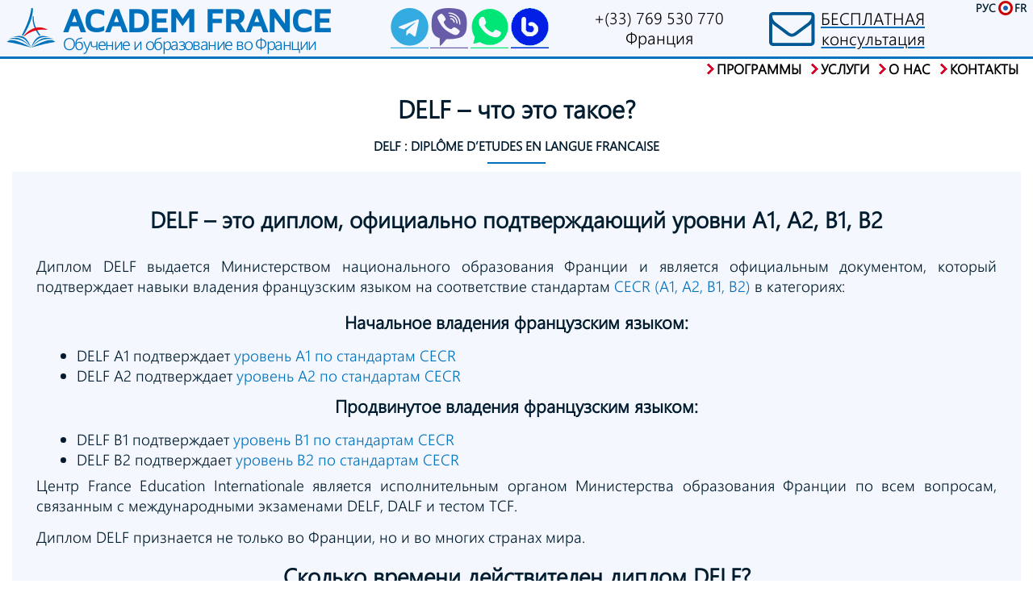

--- FILE ---
content_type: text/html; charset=utf-8
request_url: https://academfrance.com/pressroom/questions-and-answers/what-is-DELF.html
body_size: 22340
content:
<!DOCTYPE html><html lang='ru'><head><meta http-equiv='Content-Type' content='text/html; charset=utf-8'><title>Что такое DELF</title><link rel='canonical' href='https://academfrance.com/pressroom/questions-and-answers/what-is-DELF.html'><meta name='robots' content='index, follow'><meta name='viewport' content='width=device-width, initial-scale=1.0'><meta name='country' content='RU'><meta name='distribution' content='global'><meta name='abstract' content='Организация обучение в языковых школах во Франции, курсы французского языка и помощь в поступлении в образовательные учреждения Франции'><meta name='classification' content='образование'><meta name='page-topic' content='языковые курсы и школы, курсы для детей, образование и этикет во Франции'><meta name='description' content='DELF &#8211; это диплом, официально подтверждающий уровни A1, A2, B1, B2 владения французским языком.'><meta name='keywords' content='delf диплом экзамен уровень французский  язык'><meta name='generator' content='Playmaks cms 1.0 aspx'><link rel='icon' type='image/vnd.microsoft.icon' href='/favicons/favicon1.ico'><style>.modcod {display: inline-block;}.modcod, .modcod_out {visibility: hidden;padding: 0px;margin: 0px;position: absolute;width: 0px;height: 0px;top: 0px;left: 0px;}.modcon {display: inline-block;}</style><style>@font-face { font-family: Maven Pro;font-display: swap; src: url('/fonts/mavenpro-regular-webfont.eot'); src: local(Maven Pro), url('/fonts/MavenPro-Medium.ttf'); }@font-face { font-family: Microsoft MHei;font-display: swap; src: url('/fonts/MicrosoftMHei.eot'); src: url('/fonts/MicrosoftMHei.woff'); src: local(Microsoft MHei), url('/fonts/MSMHei.ttf'); }* { margin: 0; padding: 0;}html,body,.wrapper { height: 100%; font-family:'Microsoft MHei';}.content { box-sizing: border-box; min-height: 100%; padding-bottom: 140px;overflow: hidden;}.header, .footer{text-align: center;background-color:#f4f7fd;position: relative;}.header{margin: 0px auto 0px auto;}.subheader, .contmain{margin: 0px auto 0px auto;position: relative;}.header > div, .footer > div{display: inline-block;vertical-align: top;}.headbloc1, .footerbloc1{position: relative;}a:hover{color: #fa007d!important;}.logo {    display: inline-block;    position: relative;    text-decoration: none;    text-align: left;    height: 70px;    width: 350px;    background-image: url(/img_lib/saitimg/g2504-5.png);    background-repeat: no-repeat;    background-position: 0px center;    color: #0071bd;    word-spacing: 0px;    padding-left: 70px;}.logo1{font-style:normal;font-family:'Maven Pro';font-weight:700;font-size:41px;letter-spacing:0px;height: 40px;position: relative;width:100%;}.logo2{font-style:normal;font-weight:normal;line-height:1.25;font-family:'Microsoft MHei';word-spacing:0px;display:inline;position: relative;white-space: nowrap;font-size:16pt;letter-spacing:-1.56px;width: 100%;}.headbloc2 > a, .footerbloc2 > a{display: inline-block;width:48px;height: 50px;background-image: url(/img_lib/saitimg/g27282.png);margin-left:1px;}.head_button1{background-position:-184px center;}.head_button2{background-position: -35px center;}.head_button3{background-position: -85px center;}.head_button4{background-position: -133px center;}.headbloc2, .footerbloc2, .headbloc4, .footerbloc4, .headbloc5, .footerbloc5{ position: relative;    text-align: right;    padding-top: 10px;    color: #0071bd;    font-style: normal;    font-variant: normal;    font-weight: normal;    font-stretch: normal;    word-spacing: 0px;    fill: #001c2e;    fill-opacity: 1;    stroke: none;}.headbloc3, .footerbloc3{padding-top:10px!important;text-align: left;}.tele{position: relative;display: inline-block;text-decoration: none;color: black;text-align: center;line-height: 1.2;}.tele div{text-decoration: none;font-size:21px;}.tele span{text-decoration: none;display: block;font-size:20px;}.tele1{display: inline-block;font-size:14pt;letter-spacing:-2px;font-weight:normal;width: 70px;}.button-head-sending-a-message{display: inline-block;text-decoration: none;width:68px;height: 50px;padding-left: 5px;padding-right: 5px;background-image: url(/img_lib/saitimg/g27131.png);background-repeat: no-repeat;background-position: 15px 5px;}.button-head-consulting{display: inline-block;text-decoration: none;width:55px;height: 50px;padding-left: 5px;background-image: url(/img_lib/saitimg/g27131.png);background-repeat: no-repeat;background-position: 1px 5px;vertical-align: top;}.button-head-consulting-text{text-align:center;display: inline-block;height: 50px;padding-left: 5px;padding-right: 5px;text-decoration: underline;text-decoration-color: #0071bd;vertical-align: top;font-size: 21px;line-height:1.2;color:black;}.button-head-consulting-text:visited{color:black;}.headbloc4 div, .footerbloc4 div, .headbloc5 div, .footerbloc5 div{text-decoration: underline;text-decoration-color: #0071bd;font-size:21px;margin-top:-5px;}.headbloc4 span, .footerbloc4 span, .headbloc5 span, .footerbloc5 span{display: block;font-size:20px;text-decoration: underline;text-decoration-color: #0071bd;}.headbloc6 {position: relative;top:0px;height: 30px;padding-top:0px;margin-top: 0px;color: #001c2e;font-style:normal;font-variant:normal;font-weight:600;font-stretch:normal;font-size:14px;font-family:'Microsoft MHei';fill:#001c2e;fill-opacity:1;}.list_menu_langv{display: inline-block;vertical-align: top;list-style-type: none;padding: 0px;margin: 0px;}.list_menu_langv > li{vertical-align: top;display: inline-block;margin: 0px;padding-left: 3px;}.list_menu_langv a{color:#001c2e;text-decoration: none;margin: 0px;padding: 0px;}.list_menu_langv a:hover{color: #fa007d!important;}.footerbloc6{display: block!important;position: relative;height: 50px;border-top: solid 2px #bfe5ff;background-color:#ffffff;width:100%;}.button_s1 {display: inline-block;margin: 1px;}.button_s1 a {display: inline-block;background-image: url(/img_lib/saitimg/g3302-4.png);background-repeat: no-repeat;}.b_telegram{width: 20px;height: 20px;background-position: -167px center;}.b_youtube{width: 20px;height: 20px;background-position: 2px center;}.b_vc{width: 21px;height: 20px;background-position: -20px center;}.b_tw{width: 21px;height: 20px;background-position: -121px center;}.b_ins{width: 21px;height: 20px;background-position: -101px center;}.b_fb{width: 21px;height: 20px;background-position: -42px center;}.b_search{width: 21px;height: 20px;background-position: -61px center;}.b_houm{width: 21px;height: 20px;background-position: -81px center;}.b_map{width: 25px;height: 20px;background-position: -142px center;}.b_map_site{font-style:normal;font-variant:normal;font-weight:600;font-stretch:normal;font-size:11pt;letter-spacing:0px;font-family:'Microsoft MHei';fill:#001c2e;fill-opacity:1;color: black;vertical-align: top;padding: 1px 5px 3px 5px;background-image: none!important;}.futer_sub1_cont{text-align: left;color: black;font-variant:normal;font-weight:600;font-stretch:normal;font-size:11pt;letter-spacing:0px;vertical-align: middle;width:49%;}.futer_sub2_cont{width:0px;}.subh_b1 a{display: inline-block;background-image: url(/img_lib/saitimg/g2762-4.png);background-repeat: no-repeat;margin: 1px;}.b_gpl_1{width: 36px;height: 35px;background-position: -244px center;}.b_twit_1{width: 34px;height: 35px;background-position: -286px center;}.b_telegram_1{width: 34px;height: 35px;background-position: -244px center;}.b_inst_1{width: 34px;height: 35px;background-position: -202px center;}.b_youtube_1{width: 34px;height: 35px;background-position: 2px center;}.b_vc_1{width: 40px;height: 35px;background-position: -46px center;}.b_fb_1{width: 35px;height: 35px;background-position: -106px center;}.list_menu_maim1{list-style-type: none;padding: 0px;margin: 0px;}.item_menu_maim1>a, .item_menu_sel_maim1>a{font-style:normal;font-variant:normal;font-weight:600;font-stretch:normal;font-size:15px;font-family:'Microsoft MHei';fill:#001c2e;fill-opacity:1;text-decoration: none;color: black;}.contmain{text-align: center;color: #001c2e;font-style:normal;font-variant:normal;font-weight:normal;font-stretch:normal;letter-spacing:-0.5px;word-spacing:0px;}.footer {height: 130px;margin-top: -130px;border-top: solid 3px #0071bd;}.sub_footerbloc6{position: relative;display: inline-block;}.sub_footerbloc6 > p{font-size:12px;}.sub_footerbloc6 > div{position: relative;display: inline-block;}.futer_sub3_cont{text-align: right;width:49%;}.article_baner{position: relative;margin-top:20px;}.article_baner2{position: relative;}.article_baner2 a{text-decoration: none;color: #0071bd;}.article_baner2 a:visited{color: #0071bd;}.article_baner1{padding-bottom:10px;}.article_baner table{margin: 20px auto 20px auto;width: 80%;border: solid 1px #0071bd;border-radius: 20px 20px 0;}.article_baner th{padding: 10px;background-color:#0071bd;color: #ffffff;border-radius: 20px 20px 0 0;font-size: 16pt;}.article_baner td{border-top: solid 1px #0071bd;border-right: solid 1px #0071bd;}.baner_header h1, .baner_header h2, .ymcpl_head_container_01{font-size: 23pt;letter-spacing:0px;font-weight:600;}.baner_header p{font-size: 12pt;letter-spacing:0px;font-weight:600;}.baner_header p:first-of-type{padding-top: 15px;}.baner_header > hr{width: 70px;color: #0071bd;background: #0071bd;border: solid 1px #0071bd;margin: 10px auto 10px auto;}.baner_header > span > hr{width: 70px;color: #e30613;background: #e30613;border: solid 1px #e30613;margin: 10px auto 10px auto;}.divpinckhr > hr{width: 70px;color: #e30613!important;background: #e30613!important;border: solid 1px #e30613!important;margin: 10px auto 10px auto;}.baner_footer, .baner_footer1 {margin: 25px;}.baner_footer a, .baner_footer1 a{text-align:center;color: #ffffff!important;background: #0071bd;padding: 10px;font-style:normal;font-variant:normal;font-weight:600;font-stretch:normal;line-height:1.25;letter-spacing:0px;word-spacing:0px;text-decoration: none;}.baner_footer a{font-size: 15pt;}.baner_footer1 a{margin: 2px;font-size: 14pt;display: inline-block;width:150px;}.baner_footer a:visited, .baner_footer1 a:visited{color: #ffffff!important;}.baner_footer a:hover, .baner_footer1 a:hover{color: #fa007d!important;}.baner_about_company > div{margin: 20px auto 20px auto;}.button_about_company{position: relative;display: inline-block;font-family:'Microsoft MHei';font-size: 18pt;font-style:normal;font-variant:normal;font-weight: lighter;letter-spacing:0px;padding-top: 5px;padding-bottom: 5px;background: #ffffff;background: rgba(255, 255, 255, 0.9);text-decoration: none;color: #00233b;height: 150px;line-height:150px;vertical-align: top;}.button_about_company p{line-height: normal;display: inline-block;vertical-align: middle;margin-top: -15px;}.button_about_company p>span{display: block;white-space: nowrap;}.button_press_center{position: relative;display: inline-block;font-size: 23px;padding-top: 0px;padding-bottom: 5px;background: #f4f7fd;text-decoration: none;color: #00233b;vertical-align: top;}.button_press_center p{line-height: normal;display: inline-block;vertical-align: middle;width: 100%;font-size: 16pt;letter-spacing:0px;margin-top:10px;}.button_program{display: inline-block;padding-top: 5px;padding-bottom: 5px;background: #f4f7fd;text-decoration: none;color: #0071bd;font-family:'Microsoft MHei';font-size: 12pt;font-style:normal;font-variant:normal;font-weight: 600;letter-spacing:0px;text-transform: uppercase;}.button_program > div{display: inline-block;width: 100px;height: 70px;margin:0 auto 0 auto;background-image: url(/img_lib/saitimg/tematic-icon1.png);background-repeat: no-repeat;}.button_program_img1{background-position: 0px center;}.button_program_img2{background-position: -100px center;}.button_program_img3{background-position: -200px center;}.button_program_img4{background-position: -300px center;}.button_program_img5{background-position: -400px center;}.button_program_img6{background-position: -600px center;}.button_program_img7{background-position: -500px center;}.button_program_img8{background-position: -300px center;}.button_program_img9{background-position: -700px center;}.button_program_img10{background-position: -790px center;}.button_program_img11{background-position: -880px center;}.button_program_img12{background-position: -955px center;}.button_program_img13{background-position: -1040px center;}.button_program_img14{background-position: -1120px center;}.button_program_img15{background-position: -1205px center;}.button_program_img16{background-position: -1290px center;}.button_program_img17{background-position: -1380px center;}.button_press_center{margin:10px;width: 265px;}.button_press_center_a{height: 167px;display: inline-block;width: 100%;}.button_press_center>a>div{background-image: url(/img_lib/saitimg/but_presscentr.png);background-repeat: no-repeat;height: 167px;display: inline-block;width: 100%;line-height: 167px;}.button_press_center>a>div>p{line-height: normal;display: inline-block;vertical-align: middle;width: 100%;font-size: 22pt;font-style:normal;font-variant:normal;font-weight: 600;letter-spacing:0px;color: #001c2e;}.button_press_center_img1{background-position: 0px center;}.button_press_center_img2{background-position: -267px center;}.button_press_center_img3{background-position: -534px center;}.button_press_center_img4{background-position: -801px center;}.button_press_center_movedir{font-weight: 600;display: inline-block;margin-right: 0px;text-decoration: none;font-size:11pt;position: absolute;right: 10px;bottom: 10px;height: 20px;color: black;padding: 5px 15px 5px 15px;background-color: #b6dced;}.baner_reviews>div {margin-bottom: 30px;background-color: #f4f7fd;padding: 15px;font-size: 14pt;font-family:'Microsoft MHei';font-style:normal;font-variant:normal;font-weight: normal;letter-spacing:0px;}.baner_reviews>div>h2  {padding-top: 10px;padding-bottom: 20px;}h2>a{color:#001c2e!important;text-decoration: underline!important;}.baner_reviews>div>h3 {padding-top: 10px;padding-bottom: 15px;padding-left:0px;text-align: center;}.baner_reviews>div>p {text-align: justify;padding-bottom: 7px;padding-top: 7px;}.baner_reviews>div>ul {list-style-type: none;}.baner_reviews>div>cite {text-align: right;display: block;font-size: 13pt;font-style: normal;}.contmain_footeer{margin-top: 30px;padding-top: 30px; width: 100%;position: relative;}.contmain_footeer>div{margin: 0px 50px 0px 50px;}.contmain_footeer_b1{margin-top: -12px!important;}.cont_menu_list1{display: block;text-align: left;}.list_menu_list1{border-top: solid 2px #0071bd;list-style-type: none;text-align: left;margin-bottom: 15px;}.label_menu_list1{font-style:normal;font-variant:normal;font-weight: 600;font-stretch:normal;letter-spacing:0.17px;font-size: 14pt;}.item_menu_list1 a:visited{color: black!important;}.item_menu_list1 a:hover{color: #fa007d!important;}.link_menu_list1, .link_menu_sel_list1{text-decoration: none;color: black!important;font-style:normal;font-variant:normal;font-weight: 300;font-stretch:normal;font-size: 11pt;line-height:1.70000005;font-family:'Microsoft MHei';letter-spacing:0px;word-spacing:0px;stroke:none;}.memulint_h1{font-family:'Maven Pro';font-weight:700;font-size:14pt;letter-spacing:0.17px;display: block;}.memulint_h2{font-family:'Microsoft MHei';font-weight: 600;font-size:10pt;letter-spacing:-0.22px;display: block;}.ssicon{display: inline-block;width: 25px;height:25px;padding:5px 0px 0px 0px;margin-right: 5px;}.ssicon>div{margin: 0px;display: inline-block;width: 25px;height:25px;background-image: url(/img_lib/saitimg/ssicon.png);background-repeat: no-repeat;}.ssicon_i1{background-position: 0px center;}.ssicon_i2{background-position: -25px center;}.ssicon_i3{background-position: -50px center;}.ssicon_i4{background-position: -75px center;}.ssicon_i5{background-position: -100px center;}.ssicon_i6{background-position: -125px center;}.ssicon_i7{background-position: -150px center;}.contmain_footeer_b1 .item_menu_list1{}.contmain_footeer_b1 .link_menu_list1{display: inline-block;vertical-align: top;position: relative;}.contmain_footeer_b1 .deskr_menu_list1{display: inline-block;vertical-align: top;text-align: right;right: 0px;}.deskr_menu_list1_2{display: block;text-align: right;margin-top: -20px;}.with_disck1{margin-left:50px;text-align: left!important;list-style-type: disc!important;}.baner_standard_article1>div{margin-bottom: 30px;background-color: #f4f7fd;padding: 20px 40px 20px 40px;font-size: 14pt;font-family:'Microsoft MHei';font-style:normal;font-variant:normal;font-weight: normal;letter-spacing:0px;}.baner_standard_article1>div>p{text-align: justify;}.baner_standard_article1>div>ul{list-style-type: none;}.baner_standard_article1>div>h3{padding-top: 30px;padding-bottom: 15px;font-size: 17pt;}.baner_standard_article1>div>cite{text-align: right;display: block;font-size: 13pt;font-style: normal;}.form_send_mes_descript_sm1{display: inline-block;vertical-align: top;}.form_send_mes_button_sm1{ color: #ffffff; background: #0071bd; padding: 10px; font-size: 15pt; font-style: normal; font-variant: normal; font-weight: 600; font-stretch: normal; line-height: 1.25; letter-spacing: 0px; word-spacing: 0px;}.form_send_mes_button_sm1:hover {background: #fa007d;cursor: pointer;}.form_send_mes_button_cont_sm1{height: 50px;padding-top: 10px;margin-top: 10px;}.form_send_mes_continp_sm1 textarea{height: 250px;}.form_send_mes_inp_sm1{width: 400px;font-size: 14pt;font-family:'Microsoft MHei';font-style:normal;font-variant:normal;font-weight: normal;letter-spacing:0px;}.form_send_mes_err_inp{width: 400px;font-size: 14pt;font-family:'Microsoft MHei';font-style:normal;font-variant:normal;font-weight: normal;letter-spacing:0px;border: 2px solid red;} .form_send_mes_line_input_sm1{margin-bottom:10px;}#time_is_link{text-decoration: none; color: #000000;}.listnum li{margin-left: 10px;padding-bottom: 20px;}.listcircl, .listcirc5, .listcircl_left {list-style-type: disc!important;}.listcircl li{text-align: justify;margin-left: 50px;padding-bottom: 0px;}.listcirc5 li{text-align: left;padding-bottom: 0px;}.listcircl_left li{text-align: left;margin-left: 5px;padding-bottom: 0px;}.listcirc2{list-style-type: disc!important;width:100%;margin-bottom:20px;}.listcirc2 li{text-align: left;margin-right: 20px;line-height:1.5em;border-bottom:1px solid #ccc;display: inline-block;width:28%; }.listcirc3{list-style-type: none!important;width:100%;margin-bottom:20px;}.listcirc3 li{text-align: left;padding-left: 20px;margin-right: 20px;line-height:1.5em;display: inline-block;vertical-align: top;width:30%;min-width: 290px;}.listcirc4{list-style-type: none!important;width:100%;margin-bottom:20px;}.listcirc4 li{text-align: left;padding-left: 1px;margin-right: 1px;line-height:1.5em;display: inline-block;vertical-align: top;max-width:30%;min-width: 240px;}.listcirc3 h4{margin-bottom:5px;border-bottom-style: solid; border-bottom-width: 3px;border-bottom-color: #0071bd;}.listcircl_left {list-style-type: disc!important;}.linopadding{padding-left: 0px!important;padding-right: 0px!important;margin-right: 0px!important;margin-left: 0px!important;border-bottom:1px solid #ccc;}.linopadding a{text-decoration: none;}.linopadding a:hover {color: #fa007d;}.freelink{text-decoration: none;color: #0071bd;}.freelink:visited{color: #0071bd;}.freelink:hover {color: #fa007d;}.article_baner a{text-decoration: none;color: #0071bd;}.article_baner a:visited{color: #0071bd;} .article_baner a:hover {color: #fa007d;}.spanpink{color: #fa007d;font-weight: normal; }.spanblue{color: #0071bd; }.spanpink_t{color: #fa007d;white-space: normal!important;}.spanunderline{text-decoration: underline;}.form_send_mes_header_sm1{padding-bottom: 20px;padding-left:200px;padding-right: 200px;}.span16pt{font-size: 16pt;letter-spacing:0px; }.span14px{font-size: 14pt;letter-spacing:0px; }.span13_5px{font-size: 13pt;letter-spacing:0px; }.span_quip{font-size: 60pt;font-weight: 600;color: #0071bd;margin-top:-40px;font-family: Arial;position: absolute;}form_send_mes_body_sm1{font-size: 14pt;}#map { width: 290px; height: 290px; background-color: grey;margin-top: 10px; }.ymcpl_common_container_01{margin-bottom:25px;}.ymcpl_caption_select_01{padding: 10px;}.ymcpl_select_point_01{font-size: 14pt; font-family: 'Microsoft MHei'; font-style: normal; font-variant: normal; font-weight: normal; }.article_baner img{margin-top: 10px; }.item_menu_rew, .item_menu_sel_rew{display: inline-block;margin: 2px;border: thin solid #0071bd;padding: 2px;font-weight: bold;border-radius: 5px 5px 0 5px;}.deskr_menu_rew{display: inline-block;min-width: 20px;color: #0071bd;}.deskr_menu_sel_rew{display: inline-block;background-color: #0071bd;color:#FFFFFF;min-width: 20px;border-radius: 5px 5px 0 5px;}.item_menu_rew1, .item_menu_sel_rew1{display: inline-block;margin: 2px;border: thin solid #0071bd;padding: 2px 5px 2px 5px;font-weight: bold;border-radius: 5px 5px 0 5px;}.deskr_menu_rew1{display: inline-block;min-width: 20px;color: #0071bd;}.deskr_menu_sel_rew1{display: inline-block;background-color: #0071bd;color:#FFFFFF;min-width: 20px;padding: 0 5px 0 5px;border-radius: 5px 5px 0 5px;}.spannowarp{white-space: nowrap;}.search_results_list_item_, .news_results_display_block_{border: thin solid #0071bd;border-radius: 9px 9px 0 9px;text-align: left;margin: 2px;padding: 4px;}.search_results_list_item_:hover{background-color: #f4f7fd;}.reference_list_search_results_{text-decoration: none;}.search_results_item_patch_{text-decoration: underline;}.search_results_item_signature_{font-size: 14pt;color: #001c2e!important;text-decoration: none;}.header_block_search_container_{font-size: 23pt;letter-spacing: 0px;font-weight: 600;}.input_field_for_search_{border-radius: 2px 2px 2px 2px;font-size: 25pt;width: 600px;}.search_start_button_ ,.clear_input_field_button_ , .ya-site-form__submit ya-site-form__submit_type_image {color: #ffffff!important;    background: #0071bd;    padding: 10px;    font-size: 15pt;    font-style: normal;    font-variant: normal;    font-weight: 600;    font-stretch: normal;    line-height: 1.25;    letter-spacing: 0px;    word-spacing: 0px;margin-left:2px;border:none!important;}.search_start_button_:hover ,.clear_input_field_button_:hover , .ya-site-form__submit ya-site-form__submit_type_image:hover{ background: #fa007d;}.ya-site-form__form table, .ya-site-results table{border: none!important;}.ya-site-form__form  td, .ya-site-results td, .gsc-input-box, .gsc-input, .gsc-search-button, .gsc-control-cse, .gsib_a, .gsib_b, .gsc-above-wrapper-area-container, .gsc-table-result, .gsc-table-cell-snippet-close{border: none!important;}.gsib_a, .gsib_b{padding: 0px!important;}.gsc-search-button-v2, gsc-search-button{height:40px!important;}.gsc-control-cse{background-color: Transparent!important;}.gsib_a input{border: solid 1px black!important;font-size: 25pt!important;}.gsc-webResult{border: solid 1px #0071bd!important;border-radius: 2px 2px 2px 2px!important;margin-bottom: 4px!important;}#ya-site-results table{border: none!important;}#ya-site-results td{border: none!important;}.gsc-adBlock{width:0px!important;position: absolute!important;top: 0px!important;right: 0px!important;visibility: hidden!important;}.form_avtoriz{background-color:#ffffff;}.form_avtoriz_block {text-align: center;width: 300px;margin: 50px auto 0 auto;padding:10px;border-radius: 6px 6px 6px 6px;border: solid 3px #0071bd;}.newmes{background-color: pink;}.newmes:hover{background-color: yellow;}.oldmes{background-color: #ffffff;}.oldmes:hover{background-color: yellow;}.butmes{display: inline-block;font-weight: 600;padding:  2px 5px 2px 5px;margin: 2px;background-color: blue;color: #ffffff;border-radius: 4px 4px 4px 4px;}.butmes:hover{color: pink;}.peson_card{display: inline-block;position: relative;text-align: center;margin-bottom:10px;width: 230px;}.peson_capt{display: block;text-align: center;font-weight: bold;}.peson_img{display: inline-block;border: solid 2px #0071bd;padding: 5px 5px 5px 5px;border-radius: 120px 120px 120px 120px;text-align: center;position: relative;}.peson_img img{width: 200px;border-radius: 100px 100px 100px 100px;margin: auto;vertical-align: middle;}.mini-contact{display: inline-block;max-width: 900px;}.mini-pers-img{text-align: center!important;}.mini-pers-img img{width: 100px;border-radius: 50px 50px 50px 50px;margin: auto;vertical-align: middle;}.banner-оverall h2{font-size: 15pt;}.baner001{color: #001c2e;font-style: normal;font-weight: normal;line-height: 1.25;font-family: 'Microsoft MHei';word-spacing: 0px;display: inline;position: relative;font-size: 17pt;letter-spacing: -1.56px;width: 100%;position: relative;}.deskr_menu_item_295_1_langv {padding-left: 20px;background-image: url(/img_lib/saitimg/rd3.png);background-repeat: no-repeat;background-position: 0px center;}.fs1_17em{font-size: 1.17em;}.news_conb p{text-align: justify!important;}.form_send_mes_button_cont_sm2{height:55px;display: inline-block;padding:5px;}.form_send_mes_button_sm2{display: inline-block; color: #ffffff; background: #0071bd; padding: 10px; font-size: 15pt; font-style: normal; font-variant: normal; font-weight: 600; font-stretch: normal; line-height: 1.25; letter-spacing: 0px; word-spacing: 0px;}.form_send_mes_button_sm2:hover {background: #fa007d;cursor: pointer;}.form_sentmes_subhead{width:65%; text-align:left;margin-left:auto;margin-right:auto;font-weight: bold;padding-top:5px;padding-bottom:5px;}.form_sentmes_subhead1{width:65%;text-align:left;margin-left:auto;margin-right:auto;padding-top:5px;padding-bottom:5px;}.hiddendiv{position:absolute; left:-9999px;display: inline-block;width:0px;height: 0px;visibility: hidden;}.hiddendiv img{width:0px;height: 0px;visibility: hidden;}@media all and (max-width: 599px) {.content, .footer {width: 100vw;margin: 0px auto 0px auto;}.content { min-height: 100%; padding-bottom: 380px;}.footer{height: 400px;margin-top: -390px;}.footerbloc5{padding-bottom:15px;}.futer_sub1_cont{padding-top:10px;} .header > div, .footer > div{display: block!important;text-align: center;width: 100%;}.cont_menu_langv{background-color: #0071bd;padding-top:2px;padding-bottom:2px;}.logo{max-width:260px!important;}.logo1{display: inline-block;font-size:30px;height: 40px;position: relative;text-align: left;width:255px;}.logo2{margin-top: -10px!important;padding-bottom: 5px!important;display: inline-block;position: relative;white-space: normal;font-size:17px;width:255px;text-align: left;}.headbloc2, .footerbloc2{max-width:100vw!important;}.headbloc2 a, .footerbloc2 a{margin-right: 16px;margin-left: 16px!important;}.headbloc3, .footerbloc3{margin-left: 0px!important;}.footerbloc4 a{text-align: left;padding-left: 80px;width: 210px;margin-left: 65px;}.subh_b1 a{margin-left: 12px!important;}.headbloc6{display: block!important;margin-top:5px!important;padding-top:8px;}.list_menu_langv{margin-left:-21px;}.list_menu_langv a{font-size:15px;color: #ffffff!important;}.sub_footerbloc6 > div{position: relative;display: block;width:100%;text-align: center!important;}.subh_b1{margin-left: 0px;}.subh_b2{margin-left: 120px;}.subh_b4{position: absolute;left: 170px;top: 40px;}.item_menu_maim1, .item_menu_sel_maim1{display: inline-block;width:42%;text-align: left!important;margin: 4px!important;background: #f4f7fd;padding-left:15px;}.deskr_menu_maim1, .deskr_menu_sel_maim1{display:block;padding-left:30px;background-image: url(/img_lib/saitimg/redseparator2.png);background-repeat: no-repeat;background-position: 0px center;}.futer_sub3_cont{width:200px;}.baner1{position: relative;display: inline-block;width: 350px;background-image: url(/img_lib/saitimg/banner3.png);background-repeat: no-repeat;margin: 0 auto 0 auto;}.baner1 div{display: inline-block;margin-top: 123px;margin-left: auto;margin-right: auto;background: #ffffff;background: rgba(255, 255, 255, 0.9);padding: 20px;}.baner1 h1, .baner1 h2{font-size: 20px;}.baner1 p{font-size: 10px;}.button_program{margin-top: 20px;margin-left: auto;margin-right: auto;width: 340px;}.baner_reviews>div>p{text-align: left!important;}.baner_footer a{display: block;}.button_about_company{margin:20px;width: 320px;background: #f4f7fd;font-size: 19pt!important;}.contmain_footeer>div{display: block!important;margin: 0px 30px 0px 30px!important;text-align: left!important;}.form_send_mes_inp_sm1{width:290px!important;}.form_send_mes_err_inp{width: 290px!important;}.form_send_mes_header_sm1{padding-bottom: 20px;padding-left:0px!important;padding-right: 0px!important;}.table-box { overflow-x: scroll;}.article_baner table{width: 320px!important;border: solid 1px #0071bd;border-radius: 10px 10px 0!important;}.article_baner th{padding: 1px!important;border-radius: 10px 10px 0 0!important;font-size: 8pt!important;}.article_baner td{font-size: 10pt!important;}.ymcpl_map_container1_01{height: 400px;}.article_baner img{max-width: 100%; }.listcircl li, .listcirc5 li{margin-left: 5px!important;text-align: left!important;}.baner_header span{/* display: block!important; *//* white-space: nowrap; */}.baner001{font-size: 16pt;}.spannowarp{display: block;white-space: nowrap;}.youtubeif{border:none;}.form_send_mes_sm2{padding-top:10px;margin-bottom: 30px;background-color: #f4f7fd;padding: 15px;font-size: 14pt;font-family: 'Microsoft MHei';font-style: normal;font-variant: normal;font-weight: normal;letter-spacing: 0px;}.form_send_mes_header_sm2{padding-top:0px;padding-bottom:0px;}.form_send_mes_descript_sm2{display: block;width:90%;text-align:center;}.form_send_mes_continp_sm2 {display: block;width:90%;text-align:center;}.button-head-consulting{margin-left:-20px;}.form_sentmes_subhead{width: 90%!important;text-align: center!important;margin-left: 0px;}.listnum li{text-align: left;}.form_send_mes_descript_sm1{display: inline-block;text-align: center;vertical-align: top;}.listcirc2 li{padding-left: 0px;min-width: 250px; }}@media all and (min-width: 600px) and (max-width: 999px) {.content, .footer, .sub_footerbloc6, .subheader{min-width:800px;}.contmain>*{max-width: 800px;margin-left: auto;margin-right: auto;}.header{border-bottom: solid 3px #0071bd;}.head_button1{margin-left: 3px !important;}.headbloc6{display: block!important;}.subheader > div{display: inline-block;vertical-align: middle;}.logo { padding-right: 55px;}.list_menu_maim1{display: inline-block;height: 24px;}.item_menu_maim1, .item_menu_sel_maim1{display: inline-block;margin: 0 3px 0 3px;}.item_menu_maim1>a, .item_menu_sel_maim1>a{font-style:normal;font-variant:normal;font-weight:600;font-stretch:normal;font-size:15px;font-family:'Microsoft MHei';fill:#001c2e;fill-opacity:1;text-decoration: none;color: black;}.deskr_menu_maim1, .deskr_menu_sel_maim1{padding-left:18px;background-image: url(/img_lib/saitimg/redseparator2.png);background-repeat: no-repeat;background-position: 0px center;}.subh_b4, .subh_b3, .subh_b2{position: absolute;} .subh_b4{right: 30px;top:20px;}.subh_b3{right: 30px;}.subh_b2{right: 60px;top:20px;}.baner1{position: relative;width: 800px;height: 281px;background-image: url(/img_lib/saitimg/banner2.png);background-repeat: no-repeat;margin: 0 auto 0 auto;}.baner1 div{display: inline-block;margin-top: 50px;margin-left: auto;margin-right: auto;background: #ffffff;background: rgba(255, 255, 255, 0.9);padding: 20px;}.baner1 h1, .baner1 h2{font-size: 31pt;letter-spacing: -0.7px;font-weight: normal;}.baner1 p{font-size: 23pt;letter-spacing: 0px;font-weight: normal;}.button_program{margin:20px;width: 360px;}.baner_about_company > div{width:800px;background-image: url(/img_lib/saitimg/image3212-4.png);background-repeat: no-repeat;background-position: center center;}.button_about_company{margin:10px;width: 350px;background: #f4f7fd;background: rgba(255, 255, 255, 0.9);}.button_press_center{margin:10px;width: 265px;}.contmain_footeer>div{display: inline-block;height:400px;vertical-align: top;}.form_send_mes_header_sm1{padding-bottom: 20px;padding-left:0px!important;padding-right: 0px!important;}.ymcpl_map_container1_01{height: 600px;}.article_baner img{max-width: 600px; }.table-box { overflow-x: scroll;}.news_conb{display: inline-block;}.baner001{font-size: 17pt;}.listcirc5{ columns: 2;  -webkit-columns: 2;  -moz-columns: 2;}.listcirc5 li{margin-left: 50px;}.span_width90{display: inline-block;width:90%;}.form_send_mes_sm2{padding-top:10px;margin-bottom: 30px;background-color: #f4f7fd;padding: 15px;font-size: 14pt;font-family: 'Microsoft MHei';font-style: normal;font-variant: normal;font-weight: normal;letter-spacing: 0px;}.form_send_mes_header_sm2{padding-top:10px;padding-bottom:10px;}.form_send_mes_descript_sm2{display: inline-block;width:20%;text-align:left;vertical-align: top;}.form_send_mes_continp_sm2 {display: inline-block;width:45%;text-align:left;}.tele{padding-left: 20px;}.listnum li{text-align: justify;}.form_send_mes_descript_sm1{width: 200px;text-align: left;}.listcirc2 li{padding-left: 20px;min-width: 290px; }}@media all and (min-width: 1000px) {.content, .footer, .sub_footerbloc6{min-width:1210px;}.subheader, .contmain{width:1250px;}.contmain>*{max-width:1250px;margin-left: auto;margin-right: auto;}.subheader > div{display: inline-block;vertical-align: middle;}.header{border-bottom: solid 3px #0071bd;}.head_button1{margin-left: 3px !important;}.logo { padding-right: 55px;}.list_menu_maim1{display: inline-block;height: 24px;}.item_menu_maim1, .item_menu_sel_maim1{display: inline-block;margin: 0 3px 0 3px;}.item_menu_maim1>a, .item_menu_sel_maim1>a{font-style:normal;font-variant:normal;font-weight:600;font-stretch:normal;font-size:13pt;letter-spacing: 0px;font-family:'Microsoft MHei';fill:#001c2e;fill-opacity:1;text-decoration: none;color: black;}.deskr_menu_maim1, .deskr_menu_sel_maim1{padding-left:18px;background-image: url(/img_lib/saitimg/redseparator2.png);background-repeat: no-repeat;background-position: 0px center;}.subh_b4, .subh_b3, .subh_b2{position: absolute;} .subh_b4{right: 10px;}.subh_b3{right: 0px;}.subh_b2{right: 580px;}.headbloc2, .footerbloc2, .headbloc4, .footerbloc4, .headbloc5, .footerbloc5{padding-right: 55px;}.contmain > article{position: relative;margin-left: auto;margin-right: auto;width: 1250px;}.baner1{height: 450px;background-image: url(/img_lib/saitimg/banner1.png);background-repeat: no-repeat;}.baner1 div{display: inline-block;margin-top: 100px;margin-left: auto;margin-right: auto;background: #ffffff;background: rgba(255, 255, 255, 0.9);padding: 20px;}.baner1 h1, .baner1 h2{font-size: 31pt;letter-spacing: -0.7px;font-weight: 600;}.baner1 p{font-size: 23pt;letter-spacing: 0px;font-weight: 600;}.button_program{margin:20px;width: 360px;}.baner_about_company > div{width:1024px;background-image: url(/img_lib/saitimg/image3212-4.png);background-repeat: no-repeat;background-position: center center;}.button_about_company{margin:20px;width: 400px;background: #f4f7fd;background: rgba(255, 255, 255, 0.9);}.contmain_footeer>div{display: inline-block;height:300px;vertical-align: top;}.ymcpl_map_container1_01{height: 700px;}.article_baner img{max-width: 1200px; }.news_conb{display: inline-block;width:900px;margin-left:8px;vertical-align: top;text-align: left;}.baner001{font-size: 17pt;}.listcirc5{ columns: 2;  -webkit-columns: 2;  -moz-columns: 2;}.listcirc5 li{margin-left: 50px;}.span_width90{display: inline-block;width:90%;}.youtubeif{width:448px;height: 315px;padding:20px;border:none;}.form_send_mes_sm2{padding-top:10px;margin-bottom: 30px;background-color: #f4f7fd;padding: 15px;font-size: 14pt;font-family: 'Microsoft MHei';font-style: normal;font-variant: normal;font-weight: normal;letter-spacing: 0px;}.form_send_mes_header_sm2{padding-top:10px;padding-bottom:10px;}.form_send_mes_descript_sm2{display: inline-block;width:20%;text-align:left;vertical-align: top;}.form_send_mes_continp_sm2 {display: inline-block;width:45%;text-align:left;}.tele{padding-right: 55px;}.listnum li{text-align: justify;}.form_send_mes_descript_sm1{width: 200px;text-align: left;}.listcirc2 li{padding-left: 20px;min-width: 290px; }}</style><script>var simn = '';var nameserver = 'academfrance.com'; var guserid = '';var pluginspath = 'plugin/'; function returnInPage(idobj, content, scrobj){content=content.replace(/\`/g, '"');content=content.replace(/\&lt;/g, '<');content=content.replace(/\&gt;/g, '>');scrobj=scrobj.replace(/\`/g, '"');scrobj=scrobj.replace(/\&lt;/g, '<');scrobj=scrobj.replace(/\&gt;/g, '>');document.getElementById(idobj).innerHTML = content;eval(scrobj);}function getXmlHttp(){var xmlhttp;try{xmlhttp = new ActiveXObject('Msxml2.XMLHTTP');}catch (e){try{xmlhttp = new ActiveXObject('Microsoft.XMLHTTP');}catch (E){xmlhttp = false;}}if (!xmlhttp && typeof XMLHttpRequest!='undefined'){xmlhttp = new XMLHttpRequest();}return xmlhttp;}function sendingRequestWithReturn(pathmod, receivingObject, screensaver, parameterString) {var xmlhttp = getXmlHttp();xmlhttp.open('POST', '/' + pathmod, true);xmlhttp.setRequestHeader('Content-Type', 'application/x-www-form-urlencoded');xmlhttp.send(parameterString);if (screensaver.length > 0){document.getElementById(receivingObject).innerHTML = screensaver;}xmlhttp.onreadystatechange = function() {if (xmlhttp.readyState == 4) {if(xmlhttp.status == 200) {var resp = xmlhttp.responseText;resp = resp.replace(/\`/g, '"');resp = resp.replace(/\&lt;/g, '<');resp = resp.replace(/\&gt;/g, '>');document.getElementById(receivingObject).innerHTML = resp;}} };}function sendingRequestWithoutReturn(pathmod, parameterString) {var xmlhttp = getXmlHttp();var answer = false;xmlhttp.open('POST', '/' + pathmod, true);xmlhttp.setRequestHeader('Content-Type', 'application/x-www-form-urlencoded');xmlhttp.send(parameterString);xmlhttp.onreadystatechange = function() {if (xmlhttp.readyState == 4) {if(xmlhttp.status == 200) {return answer;}} };}function fnTemp(){var theBigDay = new Date();return theBigDay.getTime();}function bypass_fields(isource, maxn){maxn =(maxn*1)+1;var part = '';var par = '';for (i=1; i<(maxn*1); i++){part = document.getElementById(isource + i).value;part = part.replace(/\|/g, '&vert;');part = part.replace(/\r|\n/g, '');part = part.replace(new RegExp('<','g'),'&lt;');part = part.replace(new RegExp('>','g'),'&gt;');par = par + '|' + part;}return par;}function field_validation(isource, maxn, errn, clerr, meserr){maxn =(maxn*1)+1;errn = (errn*1);var err = 1;var rtfname = "rtf_" + isource;var mrtfname = "mrtf_" + isource;var element;var element2;var valimp;var mestext =  "";for (i=1; i<(maxn*1); i++){if (i <= (errn * 1)){valimp = document.getElementById(isource + i).value;valimp = valimp.replace(/\s/g,'');if (valimp.length == 0) {document.getElementById(isource + i).className = clerr;err=2;mestext=meserr;}else{document.getElementById(isource + i).className = "";}document.getElementById(isource + i).value = valimp;}element=document.getElementById(rtfname + i);if (!element) {} else {if (document.getElementById(rtfname + i).value.length > 0){valimp = document.getElementById(isource + i).value;valimp = valimp.replace(/\s/g,'');if (valimp.length == 0){document.getElementById(isource + i).value = valimp;document.getElementById(isource + i).className = clerr;err=2;mestext = mestext + "\n" + document.getElementById(rtfname + i).value;element2=document.getElementById(mrtfname + i);if (!element2) {} else {document.getElementById(mrtfname + i).style.borderColor = 'red';}}else{document.getElementById(isource + i).className = "";element2=document.getElementById(mrtfname + i); if (!element2) {} else {document.getElementById(mrtfname + i).style.borderColor = 'transparent';}}}}} if (err==2) {alert(mestext);}return err;}function getsend0(namepm, nameif, oid, pathmod, sid, rm, com){rm = rm + '_' + oid;var pm = pathmod + namepm;document.getElementById(nameif).src="/" + pm + "?oid=" + encodeURIComponent(oid) + "&rm=" + rm + "&sid=" + sid + "&com=" + encodeURIComponent(com)  + "&temp=" + fnTemp();}function getsend1(namepm, nameif, oid, pathmod, sid, rm, com, par1){rm = rm + '_' + oid;var pm = pathmod + namepm;document.getElementById(nameif).src="/" + pm + "?oid=" + encodeURIComponent(oid) + "&rm=" + rm + "&sid=" + sid + "&com=" + encodeURIComponent(com) + "&par1=" + encodeURIComponent(par1) + "&temp=" + fnTemp();}function getsend2(namepm, nameif, oid, pathmod, sid, rm, com, par1, par2){rm = rm + '_' + oid;var pm = pathmod + namepm;document.getElementById(nameif).src="/" + pm + "?oid=" + encodeURIComponent(oid) + "&rm=" + rm + "&sid=" + sid + "&com=" + encodeURIComponent(com) + "&par1=" + encodeURIComponent(par1) + "&par2=" + encodeURIComponent(par2) + "&temp=" + fnTemp();}function getsend3(namepm, nameif, oid, pathmod, sid, rm, com, par1, par2, par3){var pm = pathmod + namepm;rm = rm + '_' + oid;document.getElementById(nameif).src="/" + pm + "?oid=" + encodeURIComponent(oid) + "&rm=" + rm + "&sid=" + sid + "&com=" + encodeURIComponent(com) + "&par1=" + encodeURIComponent(par1) + "&par2=" + encodeURIComponent(par2) + "&par3=" + encodeURIComponent(par3) + "&temp=" + fnTemp();}function getsend4(namepm, nameif, oid, pathmod, sid, rm, com, par1, par2, par3, par4){var pm = pathmod + namepm;rm = rm + '_' + oid;document.getElementById(nameif).src="/" + pm + "?oid=" + encodeURIComponent(oid) + "&rm=" + rm + "&sid=" + sid + "&com=" + encodeURIComponent(com) + "&par1=" + encodeURIComponent(par1) + "&par2=" + encodeURIComponent(par2) + "&par3=" + encodeURIComponent(par3)+ "&par4=" + encodeURIComponent(par4) + "&temp=" + fnTemp();}function getsend5(namepm, nameif, oid, pathmod, sid, rm, com, par1, par2, par3, par4, par5){var pm = pathmod + namepm;rm = rm + '_' + oid;document.getElementById(nameif).src="/" + pm + "?oid=" + encodeURIComponent(oid) + "&rm=" + rm + "&sid=" + sid + "&com=" + encodeURIComponent(com) + "&par1=" + encodeURIComponent(par1) + "&par2=" + encodeURIComponent(par2) + "&par3=" + encodeURIComponent(par3)+ "&par4=" + encodeURIComponent(par4) + "&par5=" + encodeURIComponent(par5) + "&temp=" + fnTemp();}function polloper0(namepm, ss, clerr, meserr, oid, pathmod, sid, rm, com, isource, maxn, errn){var par = '';rm = rm + '_' + oid;isource = isource + '_' + oid + '_';par = bypass_fields(isource, maxn);if (field_validation(isource, maxn, errn, clerr, meserr) == 1){var pm = pathmod + namepm;var sp = 'com=' + encodeURIComponent(com) + '&sid=' + encodeURIComponent(sid)+ '&par1=' + encodeURIComponent(par) + '&oid=' + encodeURIComponent(oid);sendingRequestWithReturn(pm, rm, ss, sp);}}function polloper1(namepm, ss, clerr, meserr, oid, pathmod, sid, rm, com, isource, maxn, errn, par1){var par = '';rm = rm + '_' + oid;isource = isource + '_' + oid + '_';par = bypass_fields(isource, maxn);if (field_validation(isource, maxn, errn, clerr, meserr) == 1){var pm = pathmod + namepm;var sp = "com=" + encodeURIComponent(com) + "&sid=" + encodeURIComponent(sid)+ "&par1=" + encodeURIComponent(par1) + "&par2=" + encodeURIComponent(par) + "&oid=" + encodeURIComponent(oid);sendingRequestWithReturn(pm, rm, ss, sp);}}function polloper2(namepm, ss, clerr, meserr, oid, pathmod, sid, rm, com, isource, maxn, errn, par1, par2){var par = '';rm = rm + '_' + oid;isource = isource + '_' + oid + '_';par = bypass_fields(isource, maxn);if (field_validation(isource, maxn, errn, clerr, meserr) == 1){var pm = pathmod + namepm;var sp = "com=" + encodeURIComponent(com) + "&sid=" + encodeURIComponent(sid)+ "&par1=" + encodeURIComponent(par1) + "&par2=" + encodeURIComponent(par2) + "&par3=" + encodeURIComponent(par) + "&oid=" + encodeURIComponent(oid);sendingRequestWithReturn(pm, rm, ss, sp);}}function polloper3(namepm, ss, clerr, meserr, oid, pathmod, sid, rm, com, isource, maxn, errn, par1, par2, par3){var par = '';rm = rm + '_' + oid;isource = isource + '_' + oid + '_';par = bypass_fields(isource, maxn);if (field_validation(isource, maxn, errn, clerr, meserr) == 1){var pm = pathmod + namepm;var sp = "com=" + encodeURIComponent(com) + "&sid=" + encodeURIComponent(sid)+ "&par1=" + encodeURIComponent(par1) + "&par2=" + encodeURIComponent(par2) + "&par3=" + encodeURIComponent(par3) + "&par4=" + encodeURIComponent(par) + "&oid=" + encodeURIComponent(oid);sendingRequestWithReturn(pm, rm, ss, sp);}}function polloper4(namepm, ss, clerr, meserr, oid, pathmod, sid, rm, com, isource, maxn, errn, par1, par2, par3, par4){var par = '';rm = rm + '_' + oid;isource = isource + '_' + oid + '_';par = bypass_fields(isource, maxn);if (field_validation(isource, maxn, errn, clerr, meserr) == 1){var pm = pathmod + namepm;var sp = "com=" + encodeURIComponent(com) + "&sid=" + encodeURIComponent(sid)+ "&par1=" + encodeURIComponent(par1) + "&par2=" + encodeURIComponent(par2) + "&par3=" + encodeURIComponent(par3) + "&par4=" + encodeURIComponent(par4) + "&par5=" + encodeURIComponent(par) + "&oid=" + encodeURIComponent(oid);sendingRequestWithReturn(pm, rm, ss, sp);}}function oper0(namepm, ss, oid, pathmod, sid, rm, com){var pm = pathmod + namepm;rm = rm + '_' + oid;var sp = "com=" + encodeURIComponent(com) + "&sid=" + encodeURIComponent(sid)+ "&oid=" + encodeURIComponent(oid);sendingRequestWithReturn(pm, rm, ss, sp);}function oper1(namepm, ss, oid, pathmod, sid, rm, com, par1){var pm = pathmod + namepm;rm = rm + '_' + oid;var sp = "com=" + encodeURIComponent(com) + "&sid=" + encodeURIComponent(sid)+ "&par1=" + encodeURIComponent(par1) + "&oid=" + encodeURIComponent(oid);sendingRequestWithReturn(pm, rm, ss, sp);}function oper2(namepm, ss, oid, pathmod, sid, rm, com, par1, par2){var pm = pathmod + namepm;rm = rm + '_' + oid;var sp = "com=" + encodeURIComponent(com) + "&sid=" + encodeURIComponent(sid) + "&par1=" + encodeURIComponent(par1) + "&par2=" + encodeURIComponent(par2) + "&oid=" + encodeURIComponent(oid);sendingRequestWithReturn(pm, rm, ss, sp);}function oper3(namepm, ss, oid, pathmod, sid, rm, com, par1, par2, par3){var pm = pathmod + namepm;rm = rm + '_' + oid;var sp = "com=" + encodeURIComponent(com) + "&sid=" + encodeURIComponent(sid) + "&par1=" + encodeURIComponent(par1) + "&par2=" + encodeURIComponent(par2) + "&par3=" + encodeURIComponent(par3) + "&oid=" + encodeURIComponent(oid);sendingRequestWithReturn(pm, rm, ss, sp);}function oper4(namepm, ss, oid, pathmod, sid, rm, com, par1, par2, par3, par4){var pm = pathmod + namepm;rm = rm + '_' + oid;var sp = "com=" + encodeURIComponent(com) + "&sid=" + encodeURIComponent(sid) + "&par1=" + encodeURIComponent(par1) + "&par2=" + encodeURIComponent(par2) + "&par3=" + encodeURIComponent(par3) + "&par4=" + encodeURIComponent(par4) + "&oid=" + encodeURIComponent(oid);sendingRequestWithReturn(pm, rm, ss, sp);}function oper5(namepm, ss, oid, pathmod, sid, rm, com, par1, par2, par3, par4, par5){var pm = pathmod + namepm;rm = rm + '_' + oid;var sp = "com=" + encodeURIComponent(com) + "&sid=" + encodeURIComponent(sid) + "&par1=" + encodeURIComponent(par1) + "&par2=" + encodeURIComponent(par2) + "&par3=" + encodeURIComponent(par3) + "&par4=" + encodeURIComponent(par4) + "&par5=" + encodeURIComponent(par5) + "&oid=" + encodeURIComponent(oid);sendingRequestWithReturn(pm, rm, ss, sp);}function wo_oper0(namepm, oid, pathmod, sid, com){var pm = pathmod + namepm;var sp = "com=" + encodeURIComponent(com) + "&sid=" + encodeURIComponent(sid)+ "&oid=" + encodeURIComponent(oid);sendingRequestWithoutReturn(pm, sp);}function wo_oper1(namepm, oid, pathmod, sid, com, par1){var pm = pathmod + namepm;var sp = "com=" + encodeURIComponent(com) + "&sid=" + encodeURIComponent(sid)+ "&par1=" + encodeURIComponent(par1) + "&oid=" + encodeURIComponent(oid);sendingRequestWithoutReturn(pm, sp);}function wo_oper2(namepm, oid, pathmod, sid, com, par1, par2){var pm = pathmod + namepm;var sp = "com=" + encodeURIComponent(com) + "&sid=" + encodeURIComponent(sid) + "&par1=" + encodeURIComponent(par1) + "&par2=" + encodeURIComponent(par2) + "&oid=" + encodeURIComponent(oid);sendingRequestWithoutReturn(pm, sp);}function wo_oper3(namepm, oid, pathmod, sid, com, par1, par2, par3){var pm = pathmod + namepm;var sp = "com=" + encodeURIComponent(com) + "&sid=" + encodeURIComponent(sid) + "&par1=" + encodeURIComponent(par1) + "&par2=" + encodeURIComponent(par2) + "&par3=" + encodeURIComponent(par3) + "&oid=" + encodeURIComponent(oid);sendingRequestWithoutReturn(pm, sp);}function wo_oper4(namepm, oid, pathmod, sid, com, par1, par2, par3, par4){var pm = pathmod + namepm;var sp = "com=" + encodeURIComponent(com) + "&sid=" + encodeURIComponent(sid) + "&par1=" + encodeURIComponent(par1) + "&par2=" + encodeURIComponent(par2) + "&par3=" + encodeURIComponent(par3) + "&par4=" + encodeURIComponent(par4) + "&oid=" + encodeURIComponent(oid);sendingRequestWithoutReturn(pm, sp);}function wo_oper5(namepm, oid, pathmod, sid, com, par1, par2, par3, par4, par5){var pm = pathmod + namepm;var sp = "com=" + encodeURIComponent(com) + "&sid=" + encodeURIComponent(sid) + "&par1=" + encodeURIComponent(par1) + "&par2=" + encodeURIComponent(par2) + "&par3=" + encodeURIComponent(par3) + "&par4=" + encodeURIComponent(par4) + "&par5=" + encodeURIComponent(par5) + "&oid=" + encodeURIComponent(oid);sendingRequestWithoutReturn(pm, sp);}function polloperget0(namepm, ss, clerr, meserr, oid, pathmod, sid, rm, com, isource, maxn, errn, nameif){var par = '';isource = isource + '_' + oid + '_';par = bypass_fields(isource, maxn);if (field_validation(isource, maxn, errn, clerr, meserr) == 1){var pm = pathmod + namepm;var sp = 'com=' + encodeURIComponent(com) + '&sid=' + encodeURIComponent(sid)+ '&par1=' + encodeURIComponent(par) + '&oid=' + encodeURIComponent(oid);getsend1(namepm, nameif, oid, pathmod, sid, rm, com, par);}}function polloperget1(namepm, ss, clerr, meserr, oid, pathmod, sid, rm, com, isource, maxn, errn, nameif, par1){var par = '';isource = isource + '_' + oid + '_';par = bypass_fields(isource, maxn);if (field_validation(isource, maxn, errn, clerr, meserr) == 1){var pm = pathmod + namepm;var sp = "com=" + encodeURIComponent(com) + "&sid=" + encodeURIComponent(sid)+ "&par1=" + encodeURIComponent(par1) + "&par2=" + encodeURIComponent(par) + "&oid=" + encodeURIComponent(oid);getsend2(namepm, nameif, oid, pathmod, sid, rm, com, par1, par);}}function polloperget2(namepm, ss, clerr, meserr, oid, pathmod, sid, rm, com, isource, maxn, errn, nameif, par1, par2){var par = '';isource = isource + '_' + oid + '_';par = bypass_fields(isource, maxn);if (field_validation(isource, maxn, errn, clerr, meserr) == 1){var pm = pathmod + namepm;var sp = "com=" + encodeURIComponent(com) + "&sid=" + encodeURIComponent(sid)+ "&par1=" + encodeURIComponent(par1) + "&par2=" + encodeURIComponent(par2) + "&par3=" + encodeURIComponent(par) + "&oid=" + encodeURIComponent(oid);getsend3(namepm, nameif, oid, pathmod, sid, rm, com, par1, par2, par);}}function polloperget3(namepm, ss, clerr, meserr, oid, pathmod, sid, rm, com, isource, maxn, errn, nameif, par1, par2, par3){var par = '';isource = isource + '_' + oid + '_';par = bypass_fields(isource, maxn);if (field_validation(isource, maxn, errn, clerr, meserr) == 1){var pm = pathmod + namepm;var sp = "com=" + encodeURIComponent(com) + "&sid=" + encodeURIComponent(sid)+ "&par1=" + encodeURIComponent(par1) + "&par2=" + encodeURIComponent(par2) + "&par3=" + encodeURIComponent(par3) + "&par4=" + encodeURIComponent(par) + "&oid=" + encodeURIComponent(oid);getsend4(namepm, nameif, oid, pathmod, sid, rm, com, par1, par2, par3, par);}}function polloperget4(namepm, ss, clerr, meserr, oid, pathmod, sid, rm, com, isource, maxn, errn, nameif, par1, par2, par3, par4){var par = '';isource = isource + '_' + oid + '_';par = bypass_fields(isource, maxn);if (field_validation(isource, maxn, errn, clerr, meserr) == 1){var pm = pathmod + namepm;var sp = "com=" + encodeURIComponent(com) + "&sid=" + encodeURIComponent(sid)+ "&par1=" + encodeURIComponent(par1) + "&par2=" + encodeURIComponent(par2) + "&par3=" + encodeURIComponent(par3) + "&par4=" + encodeURIComponent(par4) + "&par5=" + encodeURIComponent(par) + "&oid=" + encodeURIComponent(oid);getsend5(namepm, nameif, oid, pathmod, sid, rm, com, par1, par2, par3, par4, par);}}function blockInExcelPM(strid) {var contents = document.getElementById(strid).innerHTML;window.open('data:application/vnd.ms-excel,' + encodeURIComponent(contents));}function blockInWorldPM(strid) {var contents = document.getElementById(strid).innerHTML;window.open('data:application/msword,' + encodeURIComponent(contents));}function PrintPM(strid, stpr) {var stpr_val;var size_val;if (stpr == 1){stpr_val="<style>@media print{@page {size: portrait;}}</style>";size_val="left=50,top=50,width=640,height=800,toolbar=0,scrollbars=1,status=0";}else{stpr_val="<style>@media print{@page {size: landscape;}}</style>";size_val="left=50,top=50,width=800,height=640,toolbar=0,scrollbars=1,status=0";}var prtContent = document.getElementById(strid);var WinPrint = window.open("","", size_val);WinPrint.document.write(stpr_val);WinPrint.document.write(prtContent.innerHTML);WinPrint.document.close();WinPrint.focus();WinPrint.print();WinPrint.close();}</script><script defer src='https://academfrance.com/script/Ycounter.js'></script><script defer src='https://www.googletagmanager.com/gtag/js?id=UA-129659953-1'></script><script defer src='https://academfrance.com/script/googlgtag.js'></script><script type='application/ld+json'>{"@context" : "http://schema.org", "@type" : "Organization", "name" : "ACADEM FRANCE", "url" : "https://academfrance.com", "sameAs" : [ "https://vk.com/studyinfrance.academfrance", "https://www.facebook.com/academfr/", "https://www.youtube.com/channel/UC2IeOBrpPsLNPKUUwTtWLiQ", "https://www.horaire24.com/societe/834968190", "https://www.google.ru/maps/place/ACADEM+FRANCE/@48.382297,-4.500637,15z/data=!4m5!3m4!1s0x0:0xa9d6ddf319253b7a!8m2!3d48.382297!4d-4.500637", "https://yandex.ru/maps/org/akadem_frans/152890671807/", "https://twitter.com/academfr", "https://www.instagram.com/academfrance/", "https://t.me/academ_france"]}</script></head><body><div id='wrapper' class='wrapper'><div class='hiddendiv'><img src='https://mc.yandex.ru/watch/47685376' alt=''></div><div id='content' class='content'><header id='header' class='header'><div id='headbloc1' class='headbloc1'><a class='logo' href='/'><p class='logo1'>ACADEM FRANCE</p><p class='logo2'>Обучение и образование во Франции</p></a></div><div id='headbloc2' class='headbloc2'><a href='tg://resolve?domain=+33769530770' rel='nofollow' title='Telegram' class='head_button2'></a><!-- a href='viber://tel?number=33769530770' rel='nofollow' title='Viber' class='head_button3'></a --><a href='viber://add?number=33769530770' rel='nofollow' title='Viber' class='head_button3'></a><a href='whatsapp://send?phone=+33769530770'  rel='nofollow' title='WhatsApp' class='head_button4'></a><a href='https://botim.me' rel='nofollow' title='Botim' class='head_button1'></a></div><div id='headbloc3' class='headbloc3'><div class='tele'><span>+(33) 769 530 770</span><div>Франция</div></div></div><div id='headbloc5' class='headbloc5'><a href='/services/consulting-on-education-and-training-in-France.html' class='button-head-consulting'></a><a href='/services/consulting-on-education-and-training-in-France.html' class='button-head-consulting-text'>БЕСПЛАТНАЯ<br>консультация</a></div><div id='headbloc6' class='headbloc6'><div class='cont_menu_langv'><ul class='list_menu_langv'><li class='item_menu_langv'><a class='link_menu_langv' href='/main.html'><span class='deskr_menu_langv'><span class='deskr_menu_item_295_0_langv'>РУС</span></span></a></li><li class='item_menu_langv'><a class='link_menu_langv' href='/etudesenfrance.html'><span class='deskr_menu_langv'><span class='deskr_menu_item_295_1_langv'>FR</span></span></a></li></ul></div></div></header><nav id='subheader' class='subheader'><div id='subh_b1' class='subh_b1'><!--<a class='b_fb_1' title='facebook' rel='nofollow' href='https://www.facebook.com/academfr/'></a><a class='b_vc_1' title='vk' rel='nofollow' href='https://vk.com/studyinfrance.academfrance'></a><a class='b_twit_1' title='twitter' rel='nofollow' href='https://twitter.com/academfr'></a><a class='b_inst_1' title='instagram' rel='nofollow' href='https://www.instagram.com/academfrance/'></a><a class='b_youtube_1' title='youtube' rel='nofollow' href='https://www.youtube.com/channel/UC2IeOBrpPsLNPKUUwTtWLiQ'></a>--></div><div id='subh_b2' class='subh_b2'><!--<div class='button_s1'><a class='b_houm' href='/'></a><a class='b_map' href='/site-map.html'></a></div>--></div><div id='subh_b3' class='subh_b3'><div class='cont_menu_maim1'><ul class='list_menu_maim1'><li class='item_menu_maim1'><a class='link_menu_maim1' href='/programs/all-programs.html'><span class='deskr_menu_maim1'><span class='deskr_menu_item_498_0_maim1'>ПРОГРАММЫ</span></span></a></li><li class='item_menu_maim1'><a class='link_menu_maim1' href='/services/company-services.html'><span class='deskr_menu_maim1'><span class='deskr_menu_item_498_1_maim1'>УСЛУГИ</span></span></a></li><li class='item_menu_maim1'><a class='link_menu_maim1' href='/about-us/information.html'><span class='deskr_menu_maim1'><span class='deskr_menu_item_498_2_maim1'>О НАС</span></span></a></li><li class='item_menu_maim1'><a class='link_menu_maim1' href='/contacts.html'><span class='deskr_menu_maim1'><span class='deskr_menu_item_498_3_maim1'>КОНТАКТЫ</span></span></a></li></ul></div></div><div id='subh_b4' class='subh_b4'><!--<div class='button_s1'><a class='b_search' href='/search_page.html'></a></div>--></div></nav><main id='contmain' class='contmain'><div class='article_baner' itemscope itemtype="http://schema.org/Question"><article class='baner_reviews'><header class='baner_header'><h1 itemprop="name"><span class='spannowarp'>DELF</span><span class='spannowarp'> &#8211; что </span><span class='spannowarp'>это </span>такое?</h1><p><span class='spannowarp'>DELF : DIPL&#212;ME D&#8217;ETUDES </span>EN LANGUE FRANCAISE</p><hr/></header><div itemprop="acceptedAnswer" itemscope itemtype="http://schema.org/Answer" class='baner_reviews'><div itemprop="text"><h2><span class='spannowarp'>DELF &#8211; это диплом, </span><span class='spannowarp'>официально </span>подтверждающий уровни A1, A2, B1, B2</h2> <p>Диплом DELF выдается Министерством национального образования Франции и является официальным документом, который подтверждает навыки владения французским языком на соответствие стандартам <a href='/pressroom/blogs/levels-of-knowledge-of-the-French-language-in-the-CECR-system.html'>CECR (A1, A2, B1, B2)</a> в категориях:</p><h3>Начальное владения французским языком:</h3><ul class="listcircl"><li>DELF A1 подтверждает <a href='/pressroom/blogs/levels-of-knowledge-of-the-French-language-in-the-CECR-system.html'> уровень A1 по стандартам CECR</a> </li><li>DELF A2 подтверждает <a href='/pressroom/blogs/levels-of-knowledge-of-the-French-language-in-the-CECR-system.html'>уровень A2 по стандартам CECR</a> </li></ul><h3>Продвинутое владения французским языком:</h3><ul class="listcircl"><li>DELF B1 подтверждает <a href='/pressroom/blogs/levels-of-knowledge-of-the-French-language-in-the-CECR-system.html'>уровень B1 по стандартам CECR </a></li><li>DELF B2 подтверждает <a href='/pressroom/blogs/levels-of-knowledge-of-the-French-language-in-the-CECR-system.html'>уровень B2 по стандартам CECR</a> </li></ul><p>Центр France Education Internationale является исполнительным органом Министерства образования Франции по всем вопросам, связанным с международными экзаменами DELF, DALF и тестом TCF.</p><p>Диплом DELF признается не только во Франции, но и во многих странах мира.</p> <h2><span class='spannowarp'>Сколько времени </span> <span class='spannowarp'>действителен </span> диплом DELF?</h2> <p>Полученный диплом DELF больше не нуждается в дальнейшем подтверждении, он действителен в течение всей жизни. </p><h2><span class='spannowarp'>Типы диплома </span><span class='spannowarp'>DELF </span> <span class='spannowarp'>в зависимости от </span><span class='spannowarp'> возраста </span>и целей</h2><p>Существуют пять типов дипломов DELF в соответствии с возрастом, профессиональными и учебными целями:</p><h3>DELF tout public</h3><ul class="listcircl"><li>для старшеклассников и взрослых кандидатов, которые хотят подтвердить свой уровень знания французского независимо от уровня образования</li><li>состоит из 4х уровней: A1, A2, B1, B2</li></ul><h3>DELF Pro</h3><ul class="listcircl"><li>для взрослых кандидатов, кому нужно подтвердить свой уровень знания французского в профессиональных целях независимо от уровня образования</li><li>для работы во Франции или в профессиональной франкоговорящей среде в различных областях деятельности: бизнес, право, туризм, гостиничное хозяйство, секретариат, наука и техника, здравоохранение и медицина</li><li>состоит из 4х уровней: A1, A2, B1, B2 </li></ul><h3>DELF Junior</h3><ul class="listcircl"><li>для школьников 12-17 лет, которые хотят подтвердить свой уровень знания французского</li><li>экзамен отличается от DELF tout public только тем, что предлагает задания на темы, интересующие подростков</li><li>состоит из 4х уровней: A1, A2, B1, B2</li></ul><h3>DELF scolaire</h3><ul class="listcircl"><li>для школьников 12-17 лет, которые обучаются в системе среднего образования в колледже или лицее </li><li>экзамен отличается от DELF tout public только тем, что предлагает задания на темы, интересующие школьников</li><li>для школьников, обучающихся вне Франции состоит из 4х уровней: A1, A2, B1, B2</li><li>для школьников, обучающихся во Франции состоит из 3х уровней: A1, A2, B1</li></ul><h3>DELF Prim</h3><ul class="listcircl"><li>для младших школьников 7-11 лет, которые хотят подтвердить знания, полученные на начальном этапе изучения языка</li><li>экзамен призван стимулировать желание младших школьников продолжать дальнейшее изучение французского языка</li><li>состоит из 3х уровней: A1.1, A1, A2</li></ul> <h2><span class='spannowarp'>Где можно </span><span class='spannowarp'>сдать DELF </span><span class='spannowarp'>и сколько стоит </span><span class='spannowarp'>участие </span>в экзамене?</h2> <p>France Education International организует проведение экзаменов DELF и DALF в экзаменационных центрах во Франции и за рубежом.</p><p>На сайте этой организации можно найти информацию об экзаменационных центрах и датах проведения экзаменов во Франции и в других странах.</p><p>Запись на экзамены проводится напрямую в выбранный экзаменационный центр. </p><p>Участие в экзамене платное, стоимость устанавливается самостоятельно каждым центром сдачи экзаменов.</p> <h2><span class='spannowarp'>Что значит </span><span class='spannowarp'>успешно сдать </span><span class='spannowarp'>экзамен </span>DELF?</h2> <p>Получить диплом DELF можно только при его успешной сдаче.</p><p>Максимально возможное количество баллов на экзамене DELF &#8211; 100 баллов, по 25 баллов за каждое из 4х заданий, которые соответствуют четырем основным компетенциям: говорение, письмо, понимание письменной и устной французской речи.</p><p>Минимально нужно набрать 50 баллов. Если набирают меньше, диплом не получают.</p><p>Если с первой попытки не удалось набрать проходной балл, пересдавать экзамен можно до победного результата.</p><p>Безусловно, нужно стараться набрать как можно больше баллов, так как они будут указаны в дипломе.</p><p>Поэтому лучше записываться на сдачу выбранного экзаменационного уровня DELF тогда, когда будете уверены, что можете подтвердить этот уровень.</p><p>Не лишним будет пройти тестирование <a href="/pressroom/questions-and-answers/what-is-TCF.html">TCF</a>. Результаты этого теста определят Ваш уровень языковой подготовки на соответствие стандартам <a href='/pressroom/blogs/levels-of-knowledge-of-the-French-language-in-the-CECR-system.html'> CECR (A1, A2, B1, B2, C1, C2)</a>, что поможет адекватно определиться с экзаменационным уровнем DELF.</p> <h2><span class='spannowarp'>Какой тип </span><span class='spannowarp'>и уровень </span><span class='spannowarp'>DELF </span><span class='spannowarp'>чаще всего </span>требуется?</h2> <p>Дипломы DELF Prim, DELF Junior, DELF scolaire, а также DELF tout publics A1 и A2 нужны больше для стимулирования процесса изучения французского языка.</p><p>Наличие дипломов DELF Pro и DELF tout public В1 и В2 &#8211; насущная необходимость, потому что именно эти типы дипломов и эти экзаменационные уровни обычно требуются при приеме на работу и для поступления во французские вузы на франкоязычные программы.</p> <h2><span class='spannowarp'>Где лучше </span><span class='spannowarp'>готовиться </span><span class='spannowarp'>и сдавать </span>DELF?</h2> <p>Языковые школы &#8211; партнеры <a href='/programs/preparation-for-the-DELF-and-DALF-examinations-in-France.html'>готовят к сдаче экзамена DELF</a> школьников &#8211; участников программ <a href='/programs/language-camps-in-France.html'>языковых лагерей</a>, старшеклассников, студентов и взрослых &#8211; участников программ <a href='/programs/French-courses-in-France-for-adults-and-youth.html'>курсов французского языка</a>. Благодаря <a href='/pressroom/blogs/high-learning-efficiency.html'>высокой эффективности обучения</a> во французских языковых школах, лингвистическому погружению, которое возможно только в стране изучаемого языка, результаты сдачи экзаменов во Франции на получение диплома DELF всегда выше. Многие языковые школы не только готовят к сдаче этих экзаменов, но и регистрируют на участие в них своих учащихся. Некоторые из них являются центрами сдачи экзаменов на получение диплома DELF. Большинство языковых школы Франции с гордостью сообщает о 100% положительном результате сдачи экзаменов своих студентов.</p><p>Для школьников в возрасте 8-16 лет эффективной подготовкой к сдаче языковых экзаменов также является участие в <b>краткосрочных</b> программах от 2х недель полного лингвистического погружения во время <a href='/programs/school-in-France-for-schoolchildren-8-16-years-old.html'>учебы со сверстниками</a> в средней школе во Франции, на <a href='/programs/school-holidays-in-the-family-of-a-peer-in-France.html'>каникулах в семье сверстника</a>.</p><p>Старшеклассники могут принять участие в <b>годовой</b> программе <a href='/programs/secondary-education/education-in-france-at-the-lyceum.html'>обучения во французском лицее во Франции</a>, в течение учебного года подготовиться к сдаче языковых экзаменов. Так как уровень знания французского языка значительно улучшается во время обучения в средней школе, школьники успешно сдают эти языковые экзамены, в результате получают конкурентное преимущество при подаче документов в приемные комиссии французских вузов.</p></div></div></article></div><div class='baner_footer'><a href="/pressroom/questions-and-answers/questions-and-answers-main.html"><span class='spannowarp'>ВОПРОСЫ И ОТВЕТЫ</span></a></div><div class='article_baner1'><div class='baner001'><span class='spanblue'><b><span class='spannowarp'><span class='span16pt'>Мы с радостью Вам поможем,</span></span> <span class='spannowarp'><span class='span16pt'>ответим на Ваши вопросы.</span></span></b><br><span class='span14px'><span class='spannowarp'><b>Более подробную информацию</b></span> <span class='spannowarp'><b> Вы можете получить,</b></span> <span class='spannowarp'><b> связавшись с нами:</b></span></span></span></div></div><div class='article_baner'><div class='baner_reviews'><div><div class='mini-contact'><ul class='listcirc4'><li><div class='mini-pers-img'><img src='/img_lib/about-us/em.png' alt='Директор и ведущий консультант &#8211; Элла Мотыл&#1105;ва'></div></li><li><ul><li>Элла Мотыл&#1105;ва </li> <li>Директор ACADEM FRANCE </li> <li>Ведущий консультант</li> </ul></li><li><ul class='listcircl'><li class='linopadding'>WhatsApp:<a href='whatsapp://send?phone=+33769530770' rel='nofollow' > + 33 769 530 770</a></li><li class='linopadding'>Viber:<a href='viber://add?number=33769530770' rel='nofollow' > + 33 769 530 770</a></li><li class='linopadding'>Telegram:<a href='tg://resolve?domain=+33769530770' rel='nofollow' > + 33 769 530 770</a></li><li class='linopadding'>Botim:<a href='botim://chat?number==+33769530770' rel='nofollow' > + 33 769 530 770</a></li></ul></li></ul></div></div></div></div><div class="baner001"><p class='span13_5px'><span class='spannowarp'>Мы регулярно публикуем </span> <span class='spannowarp'>наши статьи в социальных сетях.</span></p> <p class='span13_5px'><span class='spannowarp'>Присоединяйтесь к нам, </span> <span class='spannowarp'>будьте в курсе всех новостей!</span></p></div><br><div class="subh_b1"><a class='b_fb_1' rel='nofollow' title='facebook' href='https://www.facebook.com/academfr/'></a><a class='b_vc_1' rel='nofollow' title='vk' href='https://vk.com/studyinfrance.academfrance'></a><a class='b_twit_1' rel='nofollow' title='twitter' href='https://twitter.com/academfr'></a><a class='b_inst_1' rel='nofollow' title='instagram' href='https://www.instagram.com/academfrance/'></a><a class='b_youtube_1' rel='nofollow' title='youtube' href='https://www.youtube.com/channel/UC2IeOBrpPsLNPKUUwTtWLiQ'></a><a class='b_telegram_1' rel='nofollow' title='telegram' href='https://t.me/academ_france'></a></div><nav id='contmain_footeer' class='contmain_footeer'><div id='contmain_footeer_b1' class='contmain_footeer_b1'><div class="cont_menu_list1"><label class="label_menu_list1"><span class='memulint_h1'>ACADEM FRANCE</span><span class='memulint_h2'>Обучение и образование во Франции</span></label><ul class="list_menu_list1"><li class="item_menu_list1"><a class="link_menu_list1" href="/main.html"><div class='ssicon'><div class='ssicon_i1'></div></div><span class="deskr_menu_list1">academfrance.com</span></a></li><li class="item_menu_list1"><a class="link_menu_list1" rel='nofollow' href="mailto:info@academfrance.com"><div class='ssicon'><div class='ssicon_i2'></div></div><span class="deskr_menu_list1">info@academfrance.com</span></a></li><li class="item_menu_list1"><a class="link_menu_list1" rel='nofollow' href='tel:+33769530770'><div class='ssicon'><div class='ssicon_i3'></div></div><span class='deskr_menu_list1'>+33 769 530 770 Франция</span></a></li><li class='item_menu_list1'><a href='https://yandex.ru/maps/10497/brest/?source=morda&text=49%20rue%20de%20l%27Eglise%2C%2029200%20Brest%20France&mode=search&sll=-4.500623%2C48.382163&sspn=0.019612%2C0.010277&ll=-4.500623%2C48.382163&z=16' class='link_menu_list1' rel='nofollow' target='new'><div class='ssicon'><div class='ssicon_i7'></div></div><span class='deskr_menu_list1'>Ул. Де Леглиз, д.49</span> <div class='ssicon'> </div><span class='deskr_menu_list1_2'>29200 БРЕСТ, ФРАНЦИЯ</span></a></li></ul></div></div><div id='contmain_footeer_b2' class='contmain_footeer_b2'><div class='cont_menu_list1'><label class='label_menu_list1'>ПРОГРАММЫ</label><ul class='list_menu_list1'><li class='item_menu_list1'><a class='link_menu_list1' href='/programs/language-camps-in-France.html'><span class='deskr_menu_list1'><span class='deskr_menu_item_726_0_list1'>Языковые лагеря</span></span></a></li><li class='item_menu_list1'><a class='link_menu_list1' href='/programs/French-courses-in-France-for-adults-and-youth.html'><span class='deskr_menu_list1'><span class='deskr_menu_item_726_1_list1'>Курсы французского</span></span></a></li><li class='item_menu_list1'><a class='link_menu_list1' href='/programs/school-in-France-for-schoolchildren-8-16-years-old.html'><span class='deskr_menu_list1'><span class='deskr_menu_item_726_2_list1'>Средняя школа от 2х недель</span></span></a></li><li class='item_menu_list1'><a class='link_menu_list1' href='/programs/secondary-education-in-France-from-the-age-of-7.html'><span class='deskr_menu_list1'><span class='deskr_menu_item_726_3_list1'>Среднее образование</span></span></a></li><li class='item_menu_list1'><a class='link_menu_list1' href='/programs/higher-education-in-France.html'><span class='deskr_menu_list1'><span class='deskr_menu_item_726_4_list1'>Высшее образование</span></span></a></li><li class='item_menu_list1'><a class='link_menu_list1' href='/programs/etiquette/etiquette-training-in-France.html'><span class='deskr_menu_list1'><span class='deskr_menu_item_726_5_list1'>Французский этикет</span></span></a></li><li class='item_menu_list1'><a class='link_menu_list1' href='/programs/all-programs.html'><span class='deskr_menu_list1'><span class='deskr_menu_item_726_6_list1'>Все программы</span></span></a></li></ul></div></div><div id='contmain_footeer_b3' class='contmain_footeer_b3'><div class='cont_menu_list1'><label class='label_menu_list1'>УСЛУГИ</label><ul class='list_menu_list1'><li class='item_menu_list1'><a class='link_menu_list1' href='/services/free-services-of-the-company.html'><span class='deskr_menu_list1'><span class='deskr_menu_item_735_0_list1'>Бесплатные услуги</span></span></a></li><li class='item_menu_list1'><a class='link_menu_list1' href='/services/paid-services-of-the-company.html'><span class='deskr_menu_list1'><span class='deskr_menu_item_735_1_list1'>Платные услуги</span></span></a></li><li class='item_menu_list1'><a class='link_menu_list1' href='/services/company-services.html'><span class='deskr_menu_list1'><span class='deskr_menu_item_735_2_list1'>Все услуги</span></span></a></li><li class='item_menu_list1'><a class='link_menu_list1' href='/services/methods-of-payment-for-services.html'><span class='deskr_menu_list1'><span class='deskr_menu_item_735_3_list1'>Способы оплаты</span></span></a></li></ul></div><div class='cont_menu_list1'><label class='label_menu_list1'>Пресс-центр</label><ul class='list_menu_list1'><li class='item_menu_list1'><a class='link_menu_list1' href='/pressroom/questions-and-answers/questions-and-answers-main.html'><span class='deskr_menu_list1'><span class='deskr_menu_item_744_0_list1'>Вопросы и ответы</span></span></a></li><li class='item_menu_list1'><a class='link_menu_list1' href='/pressroom/ratings/ratings-main.html'><span class='deskr_menu_list1'><span class='deskr_menu_item_744_1_list1'>Рейтинги</span></span></a></li><li class='item_menu_list1'><a class='link_menu_list1' href='/pressroom/news/news-main.html'><span class='deskr_menu_list1'><span class='deskr_menu_item_744_2_list1'>Новости</span></span></a></li><li class='item_menu_list1'><a class='link_menu_list1' href='/pressroom/blogs/main.html'><span class='deskr_menu_list1'><span class='deskr_menu_item_744_3_list1'>Блог</span></span></a></li></ul></div></div><div id='contmain_footeer_b4' class='contmain_footeer_b4'><div class='cont_menu_list1'><label class='label_menu_list1'>О НАС</label><ul class='list_menu_list1'><li class='item_menu_list1'><a class='link_menu_list1' href='/about-us/information.html'><span class='deskr_menu_list1'><span class='deskr_menu_item_751_0_list1'>О компании</span></span></a></li><li class='item_menu_list1'><a class='link_menu_list1' href='/about-us/partners.html'><span class='deskr_menu_list1'><span class='deskr_menu_item_751_1_list1'>Партнеры</span></span></a></li><li class='item_menu_list1'><a class='link_menu_list1' href='/about-us/certificates.html'><span class='deskr_menu_list1'><span class='deskr_menu_item_751_2_list1'>Сертификаты</span></span></a></li><li class='item_menu_list1'><a class='link_menu_list1' href='/contacts.html'><span class='deskr_menu_list1'><span class='deskr_menu_item_751_3_list1'>Контакты</span></span></a></li><li class='item_menu_list1'><a class='link_menu_list1' href='/reviews/home-reviews.html'><span class='deskr_menu_list1'><span class='deskr_menu_item_751_4_list1'>Отзывы</span></span></a></li></ul></div></div></nav></main></div><footer id='footer' class='footer'><div id='footerbloc1' class='footerbloc1'><a class='logo' href='/'><p class='logo1'>ACADEM FRANCE</p><p class='logo2'>Обучение и образование во Франции</p></a></div><div id='footerbloc2' class='footerbloc2'><a href='tg://resolve?domain=+33769530770' rel='nofollow' title='Telegram' class='head_button2'></a><!-- a href='viber://tel?number=33769530770' rel='nofollow' title='Viber' class='head_button3'></a --><a href='viber://add?number=33769530770' rel='nofollow' title='Viber' class='head_button3'></a><a href='whatsapp://send?phone=+33769530770'  rel='nofollow' title='WhatsApp' class='head_button4'></a><a href='https://botim.me' rel='nofollow' title='Botim' class='head_button1'></a></div><div id='footerbloc3' class='footerbloc3'><div class='tele'><span>+(33) 769 530 770</span><div>Франция</div></div></div><div id='footerbloc5' class='footerbloc5'><a href='/services/consulting-on-education-and-training-in-France.html' class='button-head-consulting'></a><a href='/services/consulting-on-education-and-training-in-France.html' class='button-head-consulting-text'>БЕСПЛАТНАЯ<br>консультация</a></div><div id='footerbloc6' class='footerbloc6'><div id='sub_footerbloc6' class='sub_footerbloc6'><p>Частичное или полное использование материалов разрешено только при указании первоисточника в виде активной ссылки на <a href='/main.html' class='freelink'>https://academfrance.com</a></p><div class='futer_sub1_cont'><span class='spannowarp'>&#169; 1993-2026. Copyright. Все права защищены. </span> <span class='spannowarp'><a href="/Mention-legales.html" class='freelink'>Mentions l&#233;gales</a></span></div><div class='futer_sub2_cont'></div><div class='futer_sub3_cont'><div class='button_s1'><a class='b_fb' rel='nofollow' href='https://www.facebook.com/academfr/'></a></div><div class='button_s1'><a class='b_vc' rel='nofollow' href='https://vk.com/studyinfrance.academfrance'></a></div><div class='button_s1'><a class='b_tw' title='twitter' rel='nofollow' href='https://twitter.com/academfr'></a></div><div class='button_s1'><a class='b_ins' title='instagram' rel='nofollow' href='https://www.instagram.com/academfrance/'></a></div><div class='button_s1'><a class='b_youtube' rel='nofollow' href='https://www.youtube.com/channel/UC2IeOBrpPsLNPKUUwTtWLiQ'></a></div><div class='button_s1'><a class='b_telegram' rel='nofollow' href='https://t.me/academ_france'></a></div><div class='button_s1'><a class='b_map' href='/site-map.html' title='Карта сайта'></a></div><div class='button_s1'><a class='b_search' href='/search_page.html'></a></div></div></div></div></footer></div></body></html>

--- FILE ---
content_type: application/javascript
request_url: https://academfrance.com/script/googlgtag.js
body_size: -44
content:
window.dataLayer = window.dataLayer || []; function gtag(){dataLayer.push(arguments);}gtag('js', new Date()); gtag('config', 'UA-129659953-1');

--- FILE ---
content_type: application/javascript
request_url: https://academfrance.com/script/Ycounter.js
body_size: 321
content:
(function (d, w, c) {(w[c] = w[c] || []).push(function() {try {w.yaCounter47685376 = new Ya.Metrika({id:47685376, clickmap:true, trackLinks:true, accurateTrackBounce:true, webvisor:true }); }catch(e) {}}); var n = d.getElementsByTagName("script")[0], s = d.createElement("script"), f = function () {n.parentNode.insertBefore(s, n); }; s.type = "text/javascript"; s.async = true; s.src = "https://mc.yandex.ru/metrika/watch.js"; if (w.opera == "[object Opera]") {d.addEventListener("DOMContentLoaded", f, false); }else {f(); }})(document, window, "yandex_metrika_callbacks");